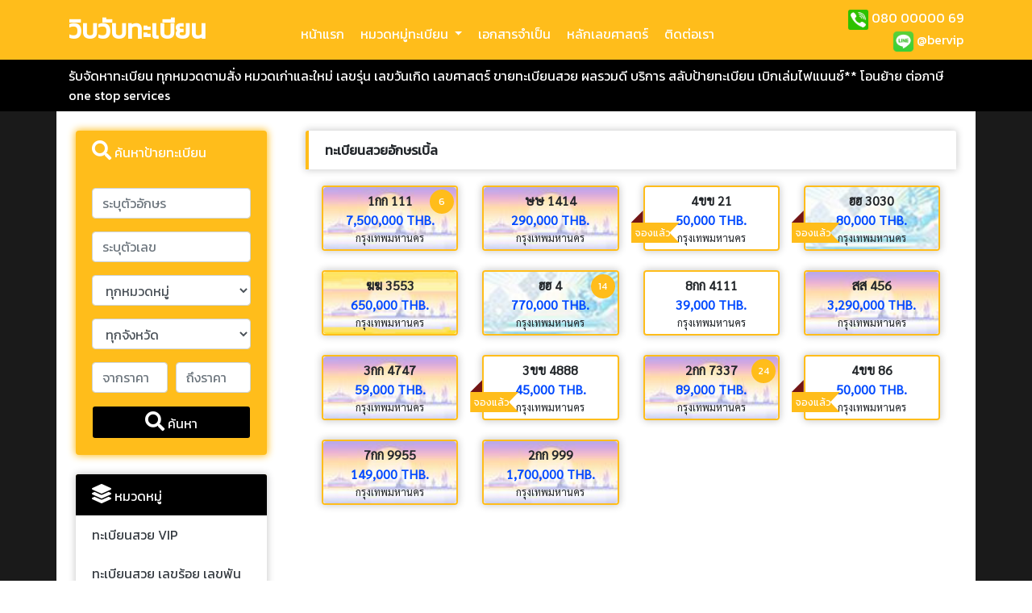

--- FILE ---
content_type: text/html; charset=UTF-8
request_url: https://xn--o3cebab2c4ab7fh4at5l.com/category/291
body_size: 7608
content:
<html>

<head>
    <base href="/">
    <title>รับจัดหาทะเบียน ทุกหมวดตามสั่ง หมวดเก่าและใหม่ เลขรุ่น เลขวันเกิด เลขศาสตร์</title>
    <meta name="viewport" content="width=device-width, initial-scale=1.0">
    <meta charset="utf-8">
	<meta name="title" content="รับจัดหาทะเบียน ทุกหมวดตามสั่ง หมวดเก่าและใหม่ เลขรุ่น เลขวันเกิด เลขศาสตร์">
    <meta name="keywords" content="ทะเบียนสวย, ทะเบียนประมูล, ทะเบียนมงคล, ทะเบียนประมูล ภูเก็ต สงขลา นราธิวาส ระยอง,ล็อคเลขทะเบียนรถ, ทะเบียนรถ, เลขทะเบียนรถมงคล, ทะเบียนรถมงคล, ป้ายทะเบียนรถ, ทะเบียนรถสวย,เลขทะเบียนสวย, ทะเบียนรถถูกโฉลก, ขายทะเบียนสวย, เลขทะเบียนมงคล, ดวงทะเบียนรถ, ป้ายทะเบียน, เลขทะเบียนรถสวย, เลขทะเบียน, ขายทะเบียนรถ, ป้ายทะเบียนสวย, ทะเบียนรถยนต์, ค้นหาทะเบียนรถ, เลขทะเบียนรถตามวันเกิด, ขายทะเบียน, ทะเบียนดี, ทะเบียนรถสวยราคาถูก, ป้ายทะเบียนรถมงคล, ทะเบียนรถเลขมงคล, เลือกทะเบียนรถ, เลือกเลขทะเบียนรถ, ขายทะเบียนรถสวย, ซื้อทะเบียนรถ, ทะเบียนเลขสวย, ทะเบียนรถราคาถูก">
    <meta name="description" content="รับจัดหาทะเบียน ทุกหมวดตามสั่ง หมวดเก่าและใหม่ เลขรุ่น เลขวันเกิด เลขศาสตร์ ขายทะเบียนสวย ผลรวมดี บริการ สลับป้ายทะเบียน เบิกเล่มไฟแนนซ์** โอนย้าย ต่อภาษี one stop services">
	<meta name="robots" content="index,follow">
    <!-- fonts -->
    <link href="https://fonts.googleapis.com/css?family=Kanit|Sarabun&display=swap" rel="stylesheet">
    <script src="https://kit.fontawesome.com/7055f22e8f.js"></script>

    <!-- bootstrap -->
    <link rel="stylesheet" href="asset/css/bootstrap.min.css">
    <script src="asset/js/jquery-3.3.1.min.js"></script>
    <script src="asset/js/bootstrap.min.js"></script>

    <!-- custom -->
    <link rel="stylesheet" href="asset/css/style.css">
    <link rel="stylesheet" href="asset/css/fonts.css">
	
		<!-- Facebook SDK -->
	<div id="fb-root"></div>
	<script async defer crossorigin="anonymous" src="https://connect.facebook.net/en_US/sdk.js#xfbml=1&version=v3.3&appId=665034810371587&autoLogAppEvents=1"></script>

</head>

<body>
    <!-- menu bar -->
    <nav class="navbar navbar-expand-lg navbar-dark bg-main ">
        <div class="d-flex w-100 flex-wrap container">
            <div class="order-1 order-lg-1 align-items-center img-logo" >
                <a class="navbar-brand font-600" href="https://xn--o3cebab2c4ab7fh4at5l.com">
					วิบวับทะเบียน
                </a>
            </div>
            <div class="order-2 order-lg-3">
                <button class="navbar-toggler border-0" type="button" data-toggle="collapse" data-target="#nav-menu"
                    aria-controls="nav-menu" aria-expanded="false" aria-label="Toggle navigation">
                    <span class="navbar-toggler-icon"></span>
                </button>
            </div>
            <div class="order-4 order-lg-2 w-100 w-md-auto">
                <div class="collapse navbar-collapse" id="nav-menu">
                    <ul class="navbar-nav ml-auto pt-4 pb-4 pt-lg-0 pb-lg-0 d-flex align-items-center">
                        <li class="nav-item ">
                            <a class="nav-link" href="https://xn--o3cebab2c4ab7fh4at5l.com">หน้าแรก</a>
                        </li>
						<li class="dropdown nav-item">
							<a href="#" class="nav-link dropdown-toggle" data-toggle="dropdown" role="button" aria-haspopup="true" aria-expanded="false"> 
							<span class="nav-label">หมวดหมู่ทะเบียน</span> <span class="caret"></span></a>
							<ul class="dropdown-menu" id="tabien-nav">
																<a href="https://xn--o3cebab2c4ab7fh4at5l.com/category/6" class="text-dark">
									<li class="sub-nav-item" >ทะเบียนสวย VIP</li>
								</a>
																<a href="https://xn--o3cebab2c4ab7fh4at5l.com/category/7" class="text-dark">
									<li class="sub-nav-item" >ทะเบียนสวย เลขร้อย เลขพัน</li>
								</a>
																<a href="https://xn--o3cebab2c4ab7fh4at5l.com/category/8" class="text-dark">
									<li class="sub-nav-item" >ทะเบียนรถสวย เลขเรียง</li>
								</a>
																<a href="https://xn--o3cebab2c4ab7fh4at5l.com/category/9" class="text-dark">
									<li class="sub-nav-item" >ทะเบียนรถสวย เลขคู่ (xxyy)</li>
								</a>
																<a href="https://xn--o3cebab2c4ab7fh4at5l.com/category/10" class="text-dark">
									<li class="sub-nav-item" >ทะเบียนรถสวย เลขสลับ (xyxy)</li>
								</a>
																<a href="https://xn--o3cebab2c4ab7fh4at5l.com/category/11" class="text-dark">
									<li class="sub-nav-item" >ทะเบียนรถสวย เลขหาบ (xyyx)</li>
								</a>
																<a href="https://xn--o3cebab2c4ab7fh4at5l.com/category/292" class="text-dark">
									<li class="sub-nav-item" >ทะเบียนรถ ราคา 10,000</li>
								</a>
																<a href="https://xn--o3cebab2c4ab7fh4at5l.com/category/1" class="text-dark">
									<li class="sub-nav-item" >ทะเบียนรถ  ราคา 15,000</li>
								</a>
																<a href="https://xn--o3cebab2c4ab7fh4at5l.com/category/2" class="text-dark">
									<li class="sub-nav-item" >ทะเบียนรถ  ราคา 20,000</li>
								</a>
																<a href="https://xn--o3cebab2c4ab7fh4at5l.com/category/3" class="text-dark">
									<li class="sub-nav-item" >ทะเบียนรถเลข 2 หลัก</li>
								</a>
																<a href="https://xn--o3cebab2c4ab7fh4at5l.com/category/4" class="text-dark">
									<li class="sub-nav-item" >ทะเบียนรถเลข 3 หลัก</li>
								</a>
																<a href="https://xn--o3cebab2c4ab7fh4at5l.com/category/5" class="text-dark">
									<li class="sub-nav-item" >ทะเบียนรถเลข 4 หลัก</li>
								</a>
																<a href="https://xn--o3cebab2c4ab7fh4at5l.com/category/295" class="text-dark">
									<li class="sub-nav-item" >ทะเบียนหมวดเก่าไม่มีเลขหน้า</li>
								</a>
																<a href="https://xn--o3cebab2c4ab7fh4at5l.com/category/291" class="text-dark">
									<li class="sub-nav-item" >ทะเบียนสวยอักษรเบิ้ล</li>
								</a>
																<a href="https://xn--o3cebab2c4ab7fh4at5l.com/category/12" class="text-dark">
									<li class="sub-nav-item" >ทะเบียนสวย รถกระบะ</li>
								</a>
																<a href="https://xn--o3cebab2c4ab7fh4at5l.com/category/13" class="text-dark">
									<li class="sub-nav-item" >ทะเบียนสวย รถตู้ 11 ที่นั่ง</li>
								</a>
																<a href="https://xn--o3cebab2c4ab7fh4at5l.com/category/296" class="text-dark">
									<li class="sub-nav-item" >ทะเบียนสวย ชลบุรี</li>
								</a>
																<a href="https://xn--o3cebab2c4ab7fh4at5l.com/category/15" class="text-dark">
									<li class="sub-nav-item" >ทะเบียนสวย ภูเก็ต</li>
								</a>
																<a href="https://xn--o3cebab2c4ab7fh4at5l.com/category/14" class="text-dark">
									<li class="sub-nav-item" >ทะเบียนสวย สงขลา</li>
								</a>
																<a href="https://xn--o3cebab2c4ab7fh4at5l.com/category/17" class="text-dark">
									<li class="sub-nav-item" >ทะเบียนสวย นราธิวาส</li>
								</a>
																<a href="https://xn--o3cebab2c4ab7fh4at5l.com/category/18" class="text-dark">
									<li class="sub-nav-item" >ทะเบียนสวย เชียงใหม่</li>
								</a>
																<a href="https://xn--o3cebab2c4ab7fh4at5l.com/category/293" class="text-dark">
									<li class="sub-nav-item" >ทะเบียนสวย ระยอง</li>
								</a>
																<a href="https://xn--o3cebab2c4ab7fh4at5l.com/category/16" class="text-dark">
									<li class="sub-nav-item" >ทะเบียนสวย เลขมงคล</li>
								</a>
															</ul>
						</li>
                        <li class="nav-item ">
                            <a class="nav-link" href="https://xn--o3cebab2c4ab7fh4at5l.com/page/%E0%B9%80%E0%B8%AD%E0%B8%81%E0%B8%AA%E0%B8%B2%E0%B8%A3%E0%B8%88%E0%B8%B3%E0%B9%80%E0%B8%9B%E0%B9%87%E0%B8%99">เอกสารจำเป็น</a>
                        </li>
                        <li class="nav-item ">
                            <a class="nav-link" href="https://xn--o3cebab2c4ab7fh4at5l.com/page/%E0%B8%AB%E0%B8%A5%E0%B8%B1%E0%B8%81%E0%B9%80%E0%B8%A5%E0%B8%82%E0%B8%A8%E0%B8%B2%E0%B8%AA%E0%B8%95%E0%B8%A3%E0%B9%8C">หลักเลขศาสตร์</a>
                        </li>
                        <!--li class="nav-item ">
                            <a class="nav-link" href="https://xn--o3cebab2c4ab7fh4at5l.com/posts">บทความ</a>
                        </li>
						<li class="nav-item ">
                            <a class="nav-link" href="https://xn--o3cebab2c4ab7fh4at5l.com/galleries">Gallery</a>
                        </li-->
                        <li class="nav-item ">
                            <a class="nav-link" href="https://xn--o3cebab2c4ab7fh4at5l.com/page/%E0%B8%95%E0%B8%B4%E0%B8%94%E0%B8%95%E0%B9%88%E0%B8%AD%E0%B9%80%E0%B8%A3%E0%B8%B2">ติดต่อเรา</a>
                        </li>
                    </ul>
                </div>
            </div>
            <div class="order-3 order-lg-4 text-right text-white d-flex flex-column m-d-none">
                <span><img src="asset/images/phone.png" class="icon-sm"> 080 00000 69</span>
                <span class="m-0"><img src="asset/images/line.png" class="icon-sm"> @bervip</span>
            </div>
			<div class="order-3 order-lg-4 text-right text-white d-flex flex-column d-lg-none d-md-none" style="    margin: auto;">
                <span><img src="asset/images/phone.png" class="icon-sm"> 080 00000 69 <img src="asset/images/line.png" class="icon-sm"> @bervip</span>
            </div>
        </div>
    </nav>

    <!-- title -->
    <div class="bg-black text-white pt-2 pb-2 m-d-none">
        <div class="container">
            <div class="row">
                <div class="col">
                    <p class="m-0">รับจัดหาทะเบียน ทุกหมวดตามสั่ง หมวดเก่าและใหม่ เลขรุ่น เลขวันเกิด เลขศาสตร์ ขายทะเบียนสวย ผลรวมดี บริการ สลับป้ายทะเบียน เบิกเล่มไฟแนนซ์** โอนย้าย ต่อภาษี one stop services</p>
                </div>
            </div>
        </div>
    </div>
	
	<div class="bg-black text-white pt-2 pb-2 nav-sticky d-lg-none">
        <div class="container">
            <div class="row">
                <div class="col nav-responsive"> 
					<a href="/"><i class="fa fa-home"></i> 
						<h6 class="mb-0">หน้าแรก</h6> 
					</a> 
				</div>
				<div class="col nav-responsive"> 
					<a href="https://xn--o3cebab2c4ab7fh4at5l.com/page/%E0%B9%80%E0%B8%AD%E0%B8%81%E0%B8%AA%E0%B8%B2%E0%B8%A3%E0%B8%88%E0%B8%B3%E0%B9%80%E0%B8%9B%E0%B9%87%E0%B8%99"> <i class="far fa-file-pdf"></i>
						<h6 class="mb-0">เอกสาร</h6> 
					</a>
				</div>
				<div class="col nav-responsive"> 
					<a href="https://xn--o3cebab2c4ab7fh4at5l.com/page/%E0%B8%AB%E0%B8%A5%E0%B8%B1%E0%B8%81%E0%B9%80%E0%B8%A5%E0%B8%82%E0%B8%A8%E0%B8%B2%E0%B8%AA%E0%B8%95%E0%B8%A3%E0%B9%8C"> <i class="fab fa-superpowers"></i>
						<h6 class="mb-0">เลขศาสตร์</h6> 
					</a>
				</div>
				<div class="col nav-responsive"> 
					<a href="https://xn--o3cebab2c4ab7fh4at5l.com/page/%E0%B8%95%E0%B8%B4%E0%B8%94%E0%B8%95%E0%B9%88%E0%B8%AD%E0%B9%80%E0%B8%A3%E0%B8%B2"> <i class="fa fa-id-card"></i> 
						<h6 class="mb-0">ติดต่อเรา</h6> 
					</a> 
				</div>
				<div class="col nav-responsive"> 
					<a href="tel:0805999999"> <i class="fa fa-phone"></i> 
						<h6 class="mb-0">โทร</h6> 
					</a> 
				</div>
            </div>
       </div>
    </div>

    <!--div class="bg-header overlay-black">
                <h4 class="font-600">หน้าแรก วิบวับทะเบียน</h4>
            </div-->
    <div class="content">
        <div class="container bg-white">
            <div class="row">
                <div class="col-12 col-md-5 col-lg-3 p-4 no-p">
                    <form action="https://xn--o3cebab2c4ab7fh4at5l.com" method="GET">
                    <!-- search -->
                    <div class="card bg-main mb-4 border-0 shadow-main">
                        <div class="card-header bg-transparent text-white border-0">
                            <i class="fas fa-search"></i> ค้นหาป้ายทะเบียน
                        </div>
                        <div class="card-body">
                            <div class="form-group">
                                <input type="text" name="initial" class="form-control" placeholder="ระบุตัวอักษร" value="">
                            </div>
                            <div class="form-group">
                                <input type="text" name="number" class="form-control" placeholder="ระบุตัวเลข" value="">
                            </div>
                            <div class="form-group">
                                <select name="category_id" class="form-control">
                                    <option value="" selected>ทุกหมวดหมู่</option>
                                                                        <option value="6" >ทะเบียนสวย VIP</option>
                                                                        <option value="7" >ทะเบียนสวย เลขร้อย เลขพัน</option>
                                                                        <option value="8" >ทะเบียนรถสวย เลขเรียง</option>
                                                                        <option value="9" >ทะเบียนรถสวย เลขคู่ (xxyy)</option>
                                                                        <option value="10" >ทะเบียนรถสวย เลขสลับ (xyxy)</option>
                                                                        <option value="11" >ทะเบียนรถสวย เลขหาบ (xyyx)</option>
                                                                        <option value="292" >ทะเบียนรถ ราคา 10,000</option>
                                                                        <option value="1" >ทะเบียนรถ  ราคา 15,000</option>
                                                                        <option value="2" >ทะเบียนรถ  ราคา 20,000</option>
                                                                        <option value="3" >ทะเบียนรถเลข 2 หลัก</option>
                                                                        <option value="4" >ทะเบียนรถเลข 3 หลัก</option>
                                                                        <option value="5" >ทะเบียนรถเลข 4 หลัก</option>
                                                                        <option value="295" >ทะเบียนหมวดเก่าไม่มีเลขหน้า</option>
                                                                        <option value="291" >ทะเบียนสวยอักษรเบิ้ล</option>
                                                                        <option value="12" >ทะเบียนสวย รถกระบะ</option>
                                                                        <option value="13" >ทะเบียนสวย รถตู้ 11 ที่นั่ง</option>
                                                                        <option value="296" >ทะเบียนสวย ชลบุรี</option>
                                                                        <option value="15" >ทะเบียนสวย ภูเก็ต</option>
                                                                        <option value="14" >ทะเบียนสวย สงขลา</option>
                                                                        <option value="17" >ทะเบียนสวย นราธิวาส</option>
                                                                        <option value="18" >ทะเบียนสวย เชียงใหม่</option>
                                                                        <option value="293" >ทะเบียนสวย ระยอง</option>
                                                                        <option value="16" >ทะเบียนสวย เลขมงคล</option>
                                                                    </select>
                            </div>
                            <div class="form-group">
                                <select name="province_id" class="form-control">
                                    <option value="" selected>ทุกจังหวัด</option>
                                                                        <option value="1" >กรุงเทพมหานคร</option>
                                                                        <option value="6" >อ่างทอง</option>
                                                                        <option value="11" >ชลบุรี</option>
                                                                        <option value="12" >ระยอง</option>
                                                                        <option value="44" >พะเยา</option>
                                                                        <option value="66" >ภูเก็ต</option>
                                                                        <option value="70" >สงขลา</option>
                                                                        <option value="75" >ยะลา</option>
                                                                        <option value="76" >นราธิวาส</option>
                                                                    </select>
                            </div>
                            <div class="form-group row">
                                <div class="col-md-6 search-l"><input type="text" name="price_min" class="form-control" placeholder="จากราคา" value=""></div>
                                <div class="col-md-6 search-r"><input type="text" name="price_max" class="form-control" placeholder="ถึงราคา" value=""></div>
                            </div>
                            <button class="form-control btn bg-black text-white" href="search.html"><i
                                    class="fas fa-search"></i> ค้นหา</button>
                        </div>
                    </div>
                    </form>
                    <!-- group -->
                    <div class="card bg-main mb-4 border-0 d-none d-md-flex shadow">
                        <div class="card-header bg-black text-white border-0">
                            <i class="fas fa-layer-group"></i> หมวดหมู่
                        </div>
                        <div class="card-body p-0">
                            <ul class="list-group list-group-flush" id="tabien-group">
                                                                <a href="https://xn--o3cebab2c4ab7fh4at5l.com/category/6" class="text-dark">
                                    <li class="list-group-item">ทะเบียนสวย VIP</li>
                                </a>
                                                                <a href="https://xn--o3cebab2c4ab7fh4at5l.com/category/7" class="text-dark">
                                    <li class="list-group-item">ทะเบียนสวย เลขร้อย เลขพัน</li>
                                </a>
                                                                <a href="https://xn--o3cebab2c4ab7fh4at5l.com/category/8" class="text-dark">
                                    <li class="list-group-item">ทะเบียนรถสวย เลขเรียง</li>
                                </a>
                                                                <a href="https://xn--o3cebab2c4ab7fh4at5l.com/category/9" class="text-dark">
                                    <li class="list-group-item">ทะเบียนรถสวย เลขคู่ (xxyy)</li>
                                </a>
                                                                <a href="https://xn--o3cebab2c4ab7fh4at5l.com/category/10" class="text-dark">
                                    <li class="list-group-item">ทะเบียนรถสวย เลขสลับ (xyxy)</li>
                                </a>
                                                                <a href="https://xn--o3cebab2c4ab7fh4at5l.com/category/11" class="text-dark">
                                    <li class="list-group-item">ทะเบียนรถสวย เลขหาบ (xyyx)</li>
                                </a>
                                                                <a href="https://xn--o3cebab2c4ab7fh4at5l.com/category/292" class="text-dark">
                                    <li class="list-group-item">ทะเบียนรถ ราคา 10,000</li>
                                </a>
                                                                <a href="https://xn--o3cebab2c4ab7fh4at5l.com/category/1" class="text-dark">
                                    <li class="list-group-item">ทะเบียนรถ  ราคา 15,000</li>
                                </a>
                                                                <a href="https://xn--o3cebab2c4ab7fh4at5l.com/category/2" class="text-dark">
                                    <li class="list-group-item">ทะเบียนรถ  ราคา 20,000</li>
                                </a>
                                                                <a href="https://xn--o3cebab2c4ab7fh4at5l.com/category/3" class="text-dark">
                                    <li class="list-group-item">ทะเบียนรถเลข 2 หลัก</li>
                                </a>
                                                                <a href="https://xn--o3cebab2c4ab7fh4at5l.com/category/4" class="text-dark">
                                    <li class="list-group-item">ทะเบียนรถเลข 3 หลัก</li>
                                </a>
                                                                <a href="https://xn--o3cebab2c4ab7fh4at5l.com/category/5" class="text-dark">
                                    <li class="list-group-item">ทะเบียนรถเลข 4 หลัก</li>
                                </a>
                                                                <a href="https://xn--o3cebab2c4ab7fh4at5l.com/category/295" class="text-dark">
                                    <li class="list-group-item">ทะเบียนหมวดเก่าไม่มีเลขหน้า</li>
                                </a>
                                                                <a href="https://xn--o3cebab2c4ab7fh4at5l.com/category/291" class="text-dark">
                                    <li class="list-group-item">ทะเบียนสวยอักษรเบิ้ล</li>
                                </a>
                                                                <a href="https://xn--o3cebab2c4ab7fh4at5l.com/category/12" class="text-dark">
                                    <li class="list-group-item">ทะเบียนสวย รถกระบะ</li>
                                </a>
                                                                <a href="https://xn--o3cebab2c4ab7fh4at5l.com/category/13" class="text-dark">
                                    <li class="list-group-item">ทะเบียนสวย รถตู้ 11 ที่นั่ง</li>
                                </a>
                                                                <a href="https://xn--o3cebab2c4ab7fh4at5l.com/category/296" class="text-dark">
                                    <li class="list-group-item">ทะเบียนสวย ชลบุรี</li>
                                </a>
                                                                <a href="https://xn--o3cebab2c4ab7fh4at5l.com/category/15" class="text-dark">
                                    <li class="list-group-item">ทะเบียนสวย ภูเก็ต</li>
                                </a>
                                                                <a href="https://xn--o3cebab2c4ab7fh4at5l.com/category/14" class="text-dark">
                                    <li class="list-group-item">ทะเบียนสวย สงขลา</li>
                                </a>
                                                                <a href="https://xn--o3cebab2c4ab7fh4at5l.com/category/17" class="text-dark">
                                    <li class="list-group-item">ทะเบียนสวย นราธิวาส</li>
                                </a>
                                                                <a href="https://xn--o3cebab2c4ab7fh4at5l.com/category/18" class="text-dark">
                                    <li class="list-group-item">ทะเบียนสวย เชียงใหม่</li>
                                </a>
                                                                <a href="https://xn--o3cebab2c4ab7fh4at5l.com/category/293" class="text-dark">
                                    <li class="list-group-item">ทะเบียนสวย ระยอง</li>
                                </a>
                                                                <a href="https://xn--o3cebab2c4ab7fh4at5l.com/category/16" class="text-dark">
                                    <li class="list-group-item">ทะเบียนสวย เลขมงคล</li>
                                </a>
                                                            </ul>
                        </div>
                    </div>

                    <!-- logo register -->
                    <div class="mb-4  d-md-block">
                        <img src="asset/images/DBD-L-LOGO-register.jpg" class="img-fluid">
                    </div>

                    <!-- download file -->
                    <div class="bg-main p-4 rounded mb-4 d-none d-md-flex shadow-main">
                        <a href="https://xn--o3cebab2c4ab7fh4at5l.com/page/%E0%B9%80%E0%B8%AD%E0%B8%81%E0%B8%AA%E0%B8%B2%E0%B8%A3%E0%B8%88%E0%B8%B3%E0%B9%80%E0%B8%9B%E0%B9%87%E0%B8%99" class="text-white"><i class="fas fa-file-download"></i> ดาวน์โหลดเอกสารต่างๆ</a>
                    </div>
					
					<!-- Facebook -->
                    <div class="rounded mb-4 d-none d-md-flex shadow-main">
					
                    </div>
					
                    <!-- group -->
                    <div class="card mb-4 border-0 d-none d-md-flex shadow">
                        <div class="card-header border-0 d-flex bg-white align-items-center">
                            <h2 class="m-0"><i class="far fa-question-circle"></i></h2>
                            <div class="ml-2">
                                <span>ทำไมต้อง</span>
                                <h4 class="m-0 text-main">วิบวับทะเบียน</h4>
                            </div>
                        </div>
                        <div class="card-body p-0">
                            <ul class="list-group list-group-flush">
                                <li class="list-group-item d-flex">
                                    <i class="fas fa-check-circle text-main"></i>
                                    <p class="mb-0 ml-2">
                                        มีที่ตั้งสถานประกอบการที่ชัดเจน เป็นหลักแหล่ง และน่าเชื่อถือ
                                    </p>
                                </li>
                                <li class="list-group-item d-flex">
                                    <i class="fas fa-check-circle text-main"></i>
                                    <p class="mb-0 ml-2">
                                        เป็นผู้นำด้านราคาของทะเบียนรถที่มีมาตราฐาน และ เป็นธรรม
                                    </p>
                                </li>
                                <li class="list-group-item d-flex">
                                    <i class="fas fa-check-circle text-main"></i>
                                    <p class="mb-0 ml-2">
                                        เป็นเลิศด้านการบริการที่รวดเร็ว ฉับไวได้มาตราฐานและ ใส่ใจลูกค้า อย่างที่สุด
                                    </p>
                                </li>
                                <li class="list-group-item d-flex">
                                    <i class="fas fa-check-circle text-main"></i>
                                    <p class="mb-0 ml-2">
                                        อัพเดทสถานะเลขทะเบียนรถสวย หรือทะเบียนประมูล บนหน้าเว็บไซด์ แบบนาทีต่อนาที ตลอด
                                        24 ชม. จึงมั่นใจได้ว่าทะเบียนรถสวยทุก ป้ายนั้นอยู่ในสถานะพร้อมขาย
                                    </p>
                                </li>
                                <li class="list-group-item d-flex">
                                    <i class="fas fa-check-circle text-main"></i>
                                    <p class="mb-0 ml-2">
                                        มีบริการจัดส่งฟรีทั่ว กทม. และ จัดส่งฟรีทั่วประเทศทางไปรษณีย์( EMS )
                                    </p>
                                </li>
                            </ul>
                        </div>
                    </div>
                </div>

                <div class="col-12 col-md-7 col-lg-9 p-4 content-panel">
    <div class="row">

                        <div class="col-12 mb-4">
            <div class="card border-0">
                <div class="card-header bg-white shadow border-0 d-flex align-items-center">
                    <p class="m-0">ทะเบียนสวยอักษรเบิ้ล</p>
                    
                </div><!-- card-header -->
                
                <div class="card-body pb-0">
                    <div class="row">

                                                <div class="col-6 col-md-6 col-lg-3 mb-4">
                            <div class="text-center license-plate rounded shadow click-to-modal" data-toggle="modal"
                                data-target="#model-license-plate" item-data="{&quot;id&quot;:1646,&quot;categories&quot;:[&quot;6&quot;,&quot;16&quot;,&quot;291&quot;],&quot;province_id&quot;:1,&quot;title&quot;:null,&quot;vehicle&quot;:null,&quot;style_id&quot;:2,&quot;initial&quot;:&quot;1\u0e01\u0e01&quot;,&quot;number&quot;:&quot;111&quot;,&quot;price&quot;:7500000,&quot;special&quot;:&quot;6&quot;,&quot;dealer&quot;:&quot;FA&quot;,&quot;bidder_id&quot;:1,&quot;status&quot;:&quot;new&quot;,&quot;confirm_status&quot;:&quot;unconfirm&quot;,&quot;type&quot;:&quot;new&quot;,&quot;description&quot;:null,&quot;note&quot;:null,&quot;cover&quot;:&quot;&quot;,&quot;is_available&quot;:1,&quot;created_at&quot;:&quot;2019-08-10 00:58:45&quot;,&quot;updated_at&quot;:&quot;2020-10-09 11:03:38&quot;,&quot;province&quot;:{&quot;id&quot;:1,&quot;code&quot;:&quot;10&quot;,&quot;name_th&quot;:&quot;\u0e01\u0e23\u0e38\u0e07\u0e40\u0e17\u0e1e\u0e21\u0e2b\u0e32\u0e19\u0e04\u0e23&quot;,&quot;name_en&quot;:&quot;Bangkok&quot;,&quot;geography_id&quot;:2,&quot;created_at&quot;:null,&quot;updated_at&quot;:null},&quot;style&quot;:{&quot;id&quot;:2,&quot;title&quot;:&quot;\u0e21\u0e48\u0e27\u0e07&quot;,&quot;image1&quot;:&quot;purple.png&quot;,&quot;image2&quot;:&quot;purple_m.png&quot;,&quot;created_at&quot;:&quot;2019-06-25 10:30:15&quot;,&quot;updated_at&quot;:&quot;2019-06-25 10:30:15&quot;}}">
                                                                                                <div class="rounded license-plate-box" style="background-image: url('https://xn--o3cebab2c4ab7fh4at5l.com/img/purple.png')">
                                    <p class="m-0"><strong>1กก 111</strong></p>
                                    <p class="m-0 text-blue"><strong>7,500,000 THB.</strong>
                                    </p>
                                    <p class="m-0"><small>กรุงเทพมหานคร</small></p>
                                </div>
                                                                <div class="license-plate-number">6</div>
                                                            </div><!-- license-plate -->
                        </div><!-- end license-plate col-6 col-md-3  -->
                        
                                                <div class="col-6 col-md-6 col-lg-3 mb-4">
                            <div class="text-center license-plate rounded shadow click-to-modal" data-toggle="modal"
                                data-target="#model-license-plate" item-data="{&quot;id&quot;:7006,&quot;categories&quot;:[&quot;10&quot;,&quot;291&quot;,&quot;295&quot;],&quot;province_id&quot;:1,&quot;title&quot;:null,&quot;vehicle&quot;:null,&quot;style_id&quot;:2,&quot;initial&quot;:&quot;\u0e29\u0e29&quot;,&quot;number&quot;:&quot;1414&quot;,&quot;price&quot;:290000,&quot;special&quot;:&quot;0&quot;,&quot;dealer&quot;:&quot;NT&quot;,&quot;bidder_id&quot;:13,&quot;status&quot;:&quot;new&quot;,&quot;confirm_status&quot;:&quot;confirmed&quot;,&quot;type&quot;:&quot;new&quot;,&quot;description&quot;:null,&quot;note&quot;:null,&quot;cover&quot;:&quot;&quot;,&quot;is_available&quot;:1,&quot;created_at&quot;:&quot;2022-04-01 06:37:58&quot;,&quot;updated_at&quot;:&quot;2025-10-27 02:15:33&quot;,&quot;province&quot;:{&quot;id&quot;:1,&quot;code&quot;:&quot;10&quot;,&quot;name_th&quot;:&quot;\u0e01\u0e23\u0e38\u0e07\u0e40\u0e17\u0e1e\u0e21\u0e2b\u0e32\u0e19\u0e04\u0e23&quot;,&quot;name_en&quot;:&quot;Bangkok&quot;,&quot;geography_id&quot;:2,&quot;created_at&quot;:null,&quot;updated_at&quot;:null},&quot;style&quot;:{&quot;id&quot;:2,&quot;title&quot;:&quot;\u0e21\u0e48\u0e27\u0e07&quot;,&quot;image1&quot;:&quot;purple.png&quot;,&quot;image2&quot;:&quot;purple_m.png&quot;,&quot;created_at&quot;:&quot;2019-06-25 10:30:15&quot;,&quot;updated_at&quot;:&quot;2019-06-25 10:30:15&quot;}}">
                                                                                                <div class="rounded license-plate-box" style="background-image: url('https://xn--o3cebab2c4ab7fh4at5l.com/img/purple.png')">
                                    <p class="m-0"><strong>ษษ 1414</strong></p>
                                    <p class="m-0 text-blue"><strong>290,000 THB.</strong>
                                    </p>
                                    <p class="m-0"><small>กรุงเทพมหานคร</small></p>
                                </div>
                                                            </div><!-- license-plate -->
                        </div><!-- end license-plate col-6 col-md-3  -->
                        
                                                <div class="col-6 col-md-6 col-lg-3 mb-4">
                            <div class="text-center license-plate rounded shadow click-to-modal" data-toggle="modal"
                                data-target="#model-license-plate" item-data="{&quot;id&quot;:8239,&quot;categories&quot;:[&quot;3&quot;,&quot;291&quot;],&quot;province_id&quot;:1,&quot;title&quot;:null,&quot;vehicle&quot;:null,&quot;style_id&quot;:1,&quot;initial&quot;:&quot;4\u0e02\u0e02&quot;,&quot;number&quot;:&quot;21&quot;,&quot;price&quot;:50000,&quot;special&quot;:&quot;0&quot;,&quot;dealer&quot;:&quot;FA&quot;,&quot;bidder_id&quot;:1,&quot;status&quot;:&quot;reserve&quot;,&quot;confirm_status&quot;:&quot;unconfirm&quot;,&quot;type&quot;:&quot;new&quot;,&quot;description&quot;:null,&quot;note&quot;:null,&quot;cover&quot;:&quot;&quot;,&quot;is_available&quot;:1,&quot;created_at&quot;:&quot;2023-03-29 21:50:17&quot;,&quot;updated_at&quot;:&quot;2023-09-09 02:08:39&quot;,&quot;province&quot;:{&quot;id&quot;:1,&quot;code&quot;:&quot;10&quot;,&quot;name_th&quot;:&quot;\u0e01\u0e23\u0e38\u0e07\u0e40\u0e17\u0e1e\u0e21\u0e2b\u0e32\u0e19\u0e04\u0e23&quot;,&quot;name_en&quot;:&quot;Bangkok&quot;,&quot;geography_id&quot;:2,&quot;created_at&quot;:null,&quot;updated_at&quot;:null},&quot;style&quot;:{&quot;id&quot;:1,&quot;title&quot;:&quot;\u0e02\u0e32\u0e27\u0e14\u0e33&quot;,&quot;image1&quot;:&quot;white.png&quot;,&quot;image2&quot;:&quot;white_m.png&quot;,&quot;created_at&quot;:&quot;2019-06-25 10:30:15&quot;,&quot;updated_at&quot;:&quot;2019-06-25 10:30:15&quot;}}">
                                                                <div class="license-plate-booked">จองแล้ว</div>
                                                                                                <div class="rounded license-plate-box" style="background-image: url('https://xn--o3cebab2c4ab7fh4at5l.com/img/white.png')">
                                    <p class="m-0"><strong>4ขข 21</strong></p>
                                    <p class="m-0 text-blue"><strong>50,000 THB.</strong>
                                    </p>
                                    <p class="m-0"><small>กรุงเทพมหานคร</small></p>
                                </div>
                                                            </div><!-- license-plate -->
                        </div><!-- end license-plate col-6 col-md-3  -->
                        
                                                <div class="col-6 col-md-6 col-lg-3 mb-4">
                            <div class="text-center license-plate rounded shadow click-to-modal" data-toggle="modal"
                                data-target="#model-license-plate" item-data="{&quot;id&quot;:7660,&quot;categories&quot;:[&quot;13&quot;,&quot;291&quot;],&quot;province_id&quot;:1,&quot;title&quot;:null,&quot;vehicle&quot;:null,&quot;style_id&quot;:9,&quot;initial&quot;:&quot;\u0e2e\u0e2e&quot;,&quot;number&quot;:&quot;3030&quot;,&quot;price&quot;:80000,&quot;special&quot;:&quot;0&quot;,&quot;dealer&quot;:&quot;FA&quot;,&quot;bidder_id&quot;:1,&quot;status&quot;:&quot;reserve&quot;,&quot;confirm_status&quot;:&quot;unconfirm&quot;,&quot;type&quot;:&quot;new&quot;,&quot;description&quot;:null,&quot;note&quot;:null,&quot;cover&quot;:&quot;&quot;,&quot;is_available&quot;:1,&quot;created_at&quot;:&quot;2022-09-22 07:26:04&quot;,&quot;updated_at&quot;:&quot;2025-10-27 02:16:07&quot;,&quot;province&quot;:{&quot;id&quot;:1,&quot;code&quot;:&quot;10&quot;,&quot;name_th&quot;:&quot;\u0e01\u0e23\u0e38\u0e07\u0e40\u0e17\u0e1e\u0e21\u0e2b\u0e32\u0e19\u0e04\u0e23&quot;,&quot;name_en&quot;:&quot;Bangkok&quot;,&quot;geography_id&quot;:2,&quot;created_at&quot;:null,&quot;updated_at&quot;:null},&quot;style&quot;:{&quot;id&quot;:9,&quot;title&quot;:&quot;\u0e1f\u0e49\u0e32\u0e01\u0e23\u0e32\u0e1f\u0e1f\u0e34\u0e04&quot;,&quot;image1&quot;:&quot;gblue.png&quot;,&quot;image2&quot;:&quot;gblue_m.png&quot;,&quot;created_at&quot;:&quot;2019-06-25 10:30:15&quot;,&quot;updated_at&quot;:&quot;2019-06-25 10:30:15&quot;}}">
                                                                <div class="license-plate-booked">จองแล้ว</div>
                                                                                                <div class="rounded license-plate-box" style="background-image: url('https://xn--o3cebab2c4ab7fh4at5l.com/img/gblue.png')">
                                    <p class="m-0"><strong>ฮฮ 3030</strong></p>
                                    <p class="m-0 text-blue"><strong>80,000 THB.</strong>
                                    </p>
                                    <p class="m-0"><small>กรุงเทพมหานคร</small></p>
                                </div>
                                                            </div><!-- license-plate -->
                        </div><!-- end license-plate col-6 col-md-3  -->
                        
                                                <div class="col-6 col-md-6 col-lg-3 mb-4">
                            <div class="text-center license-plate rounded shadow click-to-modal" data-toggle="modal"
                                data-target="#model-license-plate" item-data="{&quot;id&quot;:8830,&quot;categories&quot;:[&quot;11&quot;,&quot;291&quot;,&quot;295&quot;],&quot;province_id&quot;:1,&quot;title&quot;:null,&quot;vehicle&quot;:null,&quot;style_id&quot;:3,&quot;initial&quot;:&quot;\u0e06\u0e06&quot;,&quot;number&quot;:&quot;3553&quot;,&quot;price&quot;:650000,&quot;special&quot;:&quot;0&quot;,&quot;dealer&quot;:&quot;FA&quot;,&quot;bidder_id&quot;:1,&quot;status&quot;:&quot;new&quot;,&quot;confirm_status&quot;:&quot;unconfirm&quot;,&quot;type&quot;:&quot;used&quot;,&quot;description&quot;:null,&quot;note&quot;:null,&quot;cover&quot;:&quot;&quot;,&quot;is_available&quot;:1,&quot;created_at&quot;:&quot;2023-12-17 04:13:59&quot;,&quot;updated_at&quot;:&quot;2025-10-27 02:16:12&quot;,&quot;province&quot;:{&quot;id&quot;:1,&quot;code&quot;:&quot;10&quot;,&quot;name_th&quot;:&quot;\u0e01\u0e23\u0e38\u0e07\u0e40\u0e17\u0e1e\u0e21\u0e2b\u0e32\u0e19\u0e04\u0e23&quot;,&quot;name_en&quot;:&quot;Bangkok&quot;,&quot;geography_id&quot;:2,&quot;created_at&quot;:null,&quot;updated_at&quot;:null},&quot;style&quot;:{&quot;id&quot;:3,&quot;title&quot;:&quot;\u0e17\u0e2d\u0e07&quot;,&quot;image1&quot;:&quot;gold.png&quot;,&quot;image2&quot;:&quot;gold_m.png&quot;,&quot;created_at&quot;:&quot;2019-06-25 10:30:15&quot;,&quot;updated_at&quot;:&quot;2019-06-25 10:30:15&quot;}}">
                                                                                                <div class="rounded license-plate-box" style="background-image: url('https://xn--o3cebab2c4ab7fh4at5l.com/img/gold.png')">
                                    <p class="m-0"><strong>ฆฆ 3553</strong></p>
                                    <p class="m-0 text-blue"><strong>650,000 THB.</strong>
                                    </p>
                                    <p class="m-0"><small>กรุงเทพมหานคร</small></p>
                                </div>
                                                            </div><!-- license-plate -->
                        </div><!-- end license-plate col-6 col-md-3  -->
                        
                                                <div class="col-6 col-md-6 col-lg-3 mb-4">
                            <div class="text-center license-plate rounded shadow click-to-modal" data-toggle="modal"
                                data-target="#model-license-plate" item-data="{&quot;id&quot;:7661,&quot;categories&quot;:[&quot;13&quot;,&quot;16&quot;,&quot;291&quot;],&quot;province_id&quot;:1,&quot;title&quot;:null,&quot;vehicle&quot;:null,&quot;style_id&quot;:9,&quot;initial&quot;:&quot;\u0e2e\u0e2e&quot;,&quot;number&quot;:&quot;4&quot;,&quot;price&quot;:770000,&quot;special&quot;:&quot;14&quot;,&quot;dealer&quot;:&quot;FA&quot;,&quot;bidder_id&quot;:1,&quot;status&quot;:&quot;new&quot;,&quot;confirm_status&quot;:&quot;unconfirm&quot;,&quot;type&quot;:&quot;new&quot;,&quot;description&quot;:null,&quot;note&quot;:null,&quot;cover&quot;:&quot;&quot;,&quot;is_available&quot;:1,&quot;created_at&quot;:&quot;2022-09-22 07:28:58&quot;,&quot;updated_at&quot;:&quot;2022-10-26 22:29:00&quot;,&quot;province&quot;:{&quot;id&quot;:1,&quot;code&quot;:&quot;10&quot;,&quot;name_th&quot;:&quot;\u0e01\u0e23\u0e38\u0e07\u0e40\u0e17\u0e1e\u0e21\u0e2b\u0e32\u0e19\u0e04\u0e23&quot;,&quot;name_en&quot;:&quot;Bangkok&quot;,&quot;geography_id&quot;:2,&quot;created_at&quot;:null,&quot;updated_at&quot;:null},&quot;style&quot;:{&quot;id&quot;:9,&quot;title&quot;:&quot;\u0e1f\u0e49\u0e32\u0e01\u0e23\u0e32\u0e1f\u0e1f\u0e34\u0e04&quot;,&quot;image1&quot;:&quot;gblue.png&quot;,&quot;image2&quot;:&quot;gblue_m.png&quot;,&quot;created_at&quot;:&quot;2019-06-25 10:30:15&quot;,&quot;updated_at&quot;:&quot;2019-06-25 10:30:15&quot;}}">
                                                                                                <div class="rounded license-plate-box" style="background-image: url('https://xn--o3cebab2c4ab7fh4at5l.com/img/gblue.png')">
                                    <p class="m-0"><strong>ฮฮ 4</strong></p>
                                    <p class="m-0 text-blue"><strong>770,000 THB.</strong>
                                    </p>
                                    <p class="m-0"><small>กรุงเทพมหานคร</small></p>
                                </div>
                                                                <div class="license-plate-number">14</div>
                                                            </div><!-- license-plate -->
                        </div><!-- end license-plate col-6 col-md-3  -->
                        
                                                <div class="col-6 col-md-6 col-lg-3 mb-4">
                            <div class="text-center license-plate rounded shadow click-to-modal" data-toggle="modal"
                                data-target="#model-license-plate" item-data="{&quot;id&quot;:10432,&quot;categories&quot;:[&quot;5&quot;,&quot;291&quot;],&quot;province_id&quot;:1,&quot;title&quot;:null,&quot;vehicle&quot;:null,&quot;style_id&quot;:1,&quot;initial&quot;:&quot;8\u0e01\u0e01&quot;,&quot;number&quot;:&quot;4111&quot;,&quot;price&quot;:39000,&quot;special&quot;:&quot;0&quot;,&quot;dealer&quot;:&quot;CH&quot;,&quot;bidder_id&quot;:14,&quot;status&quot;:&quot;new&quot;,&quot;confirm_status&quot;:&quot;unconfirm&quot;,&quot;type&quot;:&quot;new&quot;,&quot;description&quot;:null,&quot;note&quot;:null,&quot;cover&quot;:&quot;&quot;,&quot;is_available&quot;:1,&quot;created_at&quot;:&quot;2025-05-26 22:58:14&quot;,&quot;updated_at&quot;:&quot;2025-10-27 02:16:19&quot;,&quot;province&quot;:{&quot;id&quot;:1,&quot;code&quot;:&quot;10&quot;,&quot;name_th&quot;:&quot;\u0e01\u0e23\u0e38\u0e07\u0e40\u0e17\u0e1e\u0e21\u0e2b\u0e32\u0e19\u0e04\u0e23&quot;,&quot;name_en&quot;:&quot;Bangkok&quot;,&quot;geography_id&quot;:2,&quot;created_at&quot;:null,&quot;updated_at&quot;:null},&quot;style&quot;:{&quot;id&quot;:1,&quot;title&quot;:&quot;\u0e02\u0e32\u0e27\u0e14\u0e33&quot;,&quot;image1&quot;:&quot;white.png&quot;,&quot;image2&quot;:&quot;white_m.png&quot;,&quot;created_at&quot;:&quot;2019-06-25 10:30:15&quot;,&quot;updated_at&quot;:&quot;2019-06-25 10:30:15&quot;}}">
                                                                                                <div class="rounded license-plate-box" style="background-image: url('https://xn--o3cebab2c4ab7fh4at5l.com/img/white.png')">
                                    <p class="m-0"><strong>8กก 4111</strong></p>
                                    <p class="m-0 text-blue"><strong>39,000 THB.</strong>
                                    </p>
                                    <p class="m-0"><small>กรุงเทพมหานคร</small></p>
                                </div>
                                                            </div><!-- license-plate -->
                        </div><!-- end license-plate col-6 col-md-3  -->
                        
                                                <div class="col-6 col-md-6 col-lg-3 mb-4">
                            <div class="text-center license-plate rounded shadow click-to-modal" data-toggle="modal"
                                data-target="#model-license-plate" item-data="{&quot;id&quot;:7145,&quot;categories&quot;:[&quot;8&quot;,&quot;291&quot;,&quot;295&quot;],&quot;province_id&quot;:1,&quot;title&quot;:null,&quot;vehicle&quot;:null,&quot;style_id&quot;:2,&quot;initial&quot;:&quot;\u0e2a\u0e2a&quot;,&quot;number&quot;:&quot;456&quot;,&quot;price&quot;:3290000,&quot;special&quot;:&quot;0&quot;,&quot;dealer&quot;:&quot;NT&quot;,&quot;bidder_id&quot;:13,&quot;status&quot;:&quot;new&quot;,&quot;confirm_status&quot;:&quot;confirmed&quot;,&quot;type&quot;:&quot;used&quot;,&quot;description&quot;:null,&quot;note&quot;:null,&quot;cover&quot;:&quot;&quot;,&quot;is_available&quot;:1,&quot;created_at&quot;:&quot;2022-05-19 23:31:37&quot;,&quot;updated_at&quot;:&quot;2022-10-26 22:28:55&quot;,&quot;province&quot;:{&quot;id&quot;:1,&quot;code&quot;:&quot;10&quot;,&quot;name_th&quot;:&quot;\u0e01\u0e23\u0e38\u0e07\u0e40\u0e17\u0e1e\u0e21\u0e2b\u0e32\u0e19\u0e04\u0e23&quot;,&quot;name_en&quot;:&quot;Bangkok&quot;,&quot;geography_id&quot;:2,&quot;created_at&quot;:null,&quot;updated_at&quot;:null},&quot;style&quot;:{&quot;id&quot;:2,&quot;title&quot;:&quot;\u0e21\u0e48\u0e27\u0e07&quot;,&quot;image1&quot;:&quot;purple.png&quot;,&quot;image2&quot;:&quot;purple_m.png&quot;,&quot;created_at&quot;:&quot;2019-06-25 10:30:15&quot;,&quot;updated_at&quot;:&quot;2019-06-25 10:30:15&quot;}}">
                                                                                                <div class="rounded license-plate-box" style="background-image: url('https://xn--o3cebab2c4ab7fh4at5l.com/img/purple.png')">
                                    <p class="m-0"><strong>สส 456</strong></p>
                                    <p class="m-0 text-blue"><strong>3,290,000 THB.</strong>
                                    </p>
                                    <p class="m-0"><small>กรุงเทพมหานคร</small></p>
                                </div>
                                                            </div><!-- license-plate -->
                        </div><!-- end license-plate col-6 col-md-3  -->
                        
                                                <div class="col-6 col-md-6 col-lg-3 mb-4">
                            <div class="text-center license-plate rounded shadow click-to-modal" data-toggle="modal"
                                data-target="#model-license-plate" item-data="{&quot;id&quot;:10439,&quot;categories&quot;:[&quot;10&quot;,&quot;291&quot;],&quot;province_id&quot;:1,&quot;title&quot;:null,&quot;vehicle&quot;:null,&quot;style_id&quot;:2,&quot;initial&quot;:&quot;3\u0e01\u0e01&quot;,&quot;number&quot;:&quot;4747&quot;,&quot;price&quot;:59000,&quot;special&quot;:&quot;0&quot;,&quot;dealer&quot;:&quot;NT&quot;,&quot;bidder_id&quot;:13,&quot;status&quot;:&quot;new&quot;,&quot;confirm_status&quot;:&quot;confirmed&quot;,&quot;type&quot;:&quot;new&quot;,&quot;description&quot;:null,&quot;note&quot;:null,&quot;cover&quot;:&quot;&quot;,&quot;is_available&quot;:1,&quot;created_at&quot;:&quot;2025-06-06 01:15:55&quot;,&quot;updated_at&quot;:&quot;2025-10-27 02:16:19&quot;,&quot;province&quot;:{&quot;id&quot;:1,&quot;code&quot;:&quot;10&quot;,&quot;name_th&quot;:&quot;\u0e01\u0e23\u0e38\u0e07\u0e40\u0e17\u0e1e\u0e21\u0e2b\u0e32\u0e19\u0e04\u0e23&quot;,&quot;name_en&quot;:&quot;Bangkok&quot;,&quot;geography_id&quot;:2,&quot;created_at&quot;:null,&quot;updated_at&quot;:null},&quot;style&quot;:{&quot;id&quot;:2,&quot;title&quot;:&quot;\u0e21\u0e48\u0e27\u0e07&quot;,&quot;image1&quot;:&quot;purple.png&quot;,&quot;image2&quot;:&quot;purple_m.png&quot;,&quot;created_at&quot;:&quot;2019-06-25 10:30:15&quot;,&quot;updated_at&quot;:&quot;2019-06-25 10:30:15&quot;}}">
                                                                                                <div class="rounded license-plate-box" style="background-image: url('https://xn--o3cebab2c4ab7fh4at5l.com/img/purple.png')">
                                    <p class="m-0"><strong>3กก 4747</strong></p>
                                    <p class="m-0 text-blue"><strong>59,000 THB.</strong>
                                    </p>
                                    <p class="m-0"><small>กรุงเทพมหานคร</small></p>
                                </div>
                                                            </div><!-- license-plate -->
                        </div><!-- end license-plate col-6 col-md-3  -->
                        
                                                <div class="col-6 col-md-6 col-lg-3 mb-4">
                            <div class="text-center license-plate rounded shadow click-to-modal" data-toggle="modal"
                                data-target="#model-license-plate" item-data="{&quot;id&quot;:7201,&quot;categories&quot;:[&quot;5&quot;,&quot;291&quot;],&quot;province_id&quot;:1,&quot;title&quot;:null,&quot;vehicle&quot;:null,&quot;style_id&quot;:1,&quot;initial&quot;:&quot;3\u0e02\u0e02&quot;,&quot;number&quot;:&quot;4888&quot;,&quot;price&quot;:45000,&quot;special&quot;:&quot;0&quot;,&quot;dealer&quot;:&quot;FA&quot;,&quot;bidder_id&quot;:1,&quot;status&quot;:&quot;reserve&quot;,&quot;confirm_status&quot;:&quot;unconfirm&quot;,&quot;type&quot;:&quot;new&quot;,&quot;description&quot;:null,&quot;note&quot;:null,&quot;cover&quot;:&quot;&quot;,&quot;is_available&quot;:1,&quot;created_at&quot;:&quot;2022-06-07 07:24:10&quot;,&quot;updated_at&quot;:&quot;2025-10-27 02:15:33&quot;,&quot;province&quot;:{&quot;id&quot;:1,&quot;code&quot;:&quot;10&quot;,&quot;name_th&quot;:&quot;\u0e01\u0e23\u0e38\u0e07\u0e40\u0e17\u0e1e\u0e21\u0e2b\u0e32\u0e19\u0e04\u0e23&quot;,&quot;name_en&quot;:&quot;Bangkok&quot;,&quot;geography_id&quot;:2,&quot;created_at&quot;:null,&quot;updated_at&quot;:null},&quot;style&quot;:{&quot;id&quot;:1,&quot;title&quot;:&quot;\u0e02\u0e32\u0e27\u0e14\u0e33&quot;,&quot;image1&quot;:&quot;white.png&quot;,&quot;image2&quot;:&quot;white_m.png&quot;,&quot;created_at&quot;:&quot;2019-06-25 10:30:15&quot;,&quot;updated_at&quot;:&quot;2019-06-25 10:30:15&quot;}}">
                                                                <div class="license-plate-booked">จองแล้ว</div>
                                                                                                <div class="rounded license-plate-box" style="background-image: url('https://xn--o3cebab2c4ab7fh4at5l.com/img/white.png')">
                                    <p class="m-0"><strong>3ขข 4888</strong></p>
                                    <p class="m-0 text-blue"><strong>45,000 THB.</strong>
                                    </p>
                                    <p class="m-0"><small>กรุงเทพมหานคร</small></p>
                                </div>
                                                            </div><!-- license-plate -->
                        </div><!-- end license-plate col-6 col-md-3  -->
                        
                                                <div class="col-6 col-md-6 col-lg-3 mb-4">
                            <div class="text-center license-plate rounded shadow click-to-modal" data-toggle="modal"
                                data-target="#model-license-plate" item-data="{&quot;id&quot;:10645,&quot;categories&quot;:[&quot;11&quot;,&quot;16&quot;,&quot;291&quot;],&quot;province_id&quot;:1,&quot;title&quot;:null,&quot;vehicle&quot;:null,&quot;style_id&quot;:2,&quot;initial&quot;:&quot;2\u0e01\u0e01&quot;,&quot;number&quot;:&quot;7337&quot;,&quot;price&quot;:89000,&quot;special&quot;:&quot;24&quot;,&quot;dealer&quot;:&quot;NT&quot;,&quot;bidder_id&quot;:13,&quot;status&quot;:&quot;new&quot;,&quot;confirm_status&quot;:&quot;confirmed&quot;,&quot;type&quot;:&quot;new&quot;,&quot;description&quot;:null,&quot;note&quot;:null,&quot;cover&quot;:&quot;&quot;,&quot;is_available&quot;:1,&quot;created_at&quot;:&quot;2025-08-20 07:04:33&quot;,&quot;updated_at&quot;:&quot;2025-10-27 02:16:21&quot;,&quot;province&quot;:{&quot;id&quot;:1,&quot;code&quot;:&quot;10&quot;,&quot;name_th&quot;:&quot;\u0e01\u0e23\u0e38\u0e07\u0e40\u0e17\u0e1e\u0e21\u0e2b\u0e32\u0e19\u0e04\u0e23&quot;,&quot;name_en&quot;:&quot;Bangkok&quot;,&quot;geography_id&quot;:2,&quot;created_at&quot;:null,&quot;updated_at&quot;:null},&quot;style&quot;:{&quot;id&quot;:2,&quot;title&quot;:&quot;\u0e21\u0e48\u0e27\u0e07&quot;,&quot;image1&quot;:&quot;purple.png&quot;,&quot;image2&quot;:&quot;purple_m.png&quot;,&quot;created_at&quot;:&quot;2019-06-25 10:30:15&quot;,&quot;updated_at&quot;:&quot;2019-06-25 10:30:15&quot;}}">
                                                                                                <div class="rounded license-plate-box" style="background-image: url('https://xn--o3cebab2c4ab7fh4at5l.com/img/purple.png')">
                                    <p class="m-0"><strong>2กก 7337</strong></p>
                                    <p class="m-0 text-blue"><strong>89,000 THB.</strong>
                                    </p>
                                    <p class="m-0"><small>กรุงเทพมหานคร</small></p>
                                </div>
                                                                <div class="license-plate-number">24</div>
                                                            </div><!-- license-plate -->
                        </div><!-- end license-plate col-6 col-md-3  -->
                        
                                                <div class="col-6 col-md-6 col-lg-3 mb-4">
                            <div class="text-center license-plate rounded shadow click-to-modal" data-toggle="modal"
                                data-target="#model-license-plate" item-data="{&quot;id&quot;:8222,&quot;categories&quot;:[&quot;3&quot;,&quot;291&quot;],&quot;province_id&quot;:1,&quot;title&quot;:null,&quot;vehicle&quot;:null,&quot;style_id&quot;:1,&quot;initial&quot;:&quot;4\u0e02\u0e02&quot;,&quot;number&quot;:&quot;86&quot;,&quot;price&quot;:50000,&quot;special&quot;:&quot;0&quot;,&quot;dealer&quot;:&quot;FA&quot;,&quot;bidder_id&quot;:1,&quot;status&quot;:&quot;reserve&quot;,&quot;confirm_status&quot;:&quot;unconfirm&quot;,&quot;type&quot;:&quot;new&quot;,&quot;description&quot;:null,&quot;note&quot;:null,&quot;cover&quot;:&quot;&quot;,&quot;is_available&quot;:1,&quot;created_at&quot;:&quot;2023-03-21 04:35:01&quot;,&quot;updated_at&quot;:&quot;2023-04-03 15:01:52&quot;,&quot;province&quot;:{&quot;id&quot;:1,&quot;code&quot;:&quot;10&quot;,&quot;name_th&quot;:&quot;\u0e01\u0e23\u0e38\u0e07\u0e40\u0e17\u0e1e\u0e21\u0e2b\u0e32\u0e19\u0e04\u0e23&quot;,&quot;name_en&quot;:&quot;Bangkok&quot;,&quot;geography_id&quot;:2,&quot;created_at&quot;:null,&quot;updated_at&quot;:null},&quot;style&quot;:{&quot;id&quot;:1,&quot;title&quot;:&quot;\u0e02\u0e32\u0e27\u0e14\u0e33&quot;,&quot;image1&quot;:&quot;white.png&quot;,&quot;image2&quot;:&quot;white_m.png&quot;,&quot;created_at&quot;:&quot;2019-06-25 10:30:15&quot;,&quot;updated_at&quot;:&quot;2019-06-25 10:30:15&quot;}}">
                                                                <div class="license-plate-booked">จองแล้ว</div>
                                                                                                <div class="rounded license-plate-box" style="background-image: url('https://xn--o3cebab2c4ab7fh4at5l.com/img/white.png')">
                                    <p class="m-0"><strong>4ขข 86</strong></p>
                                    <p class="m-0 text-blue"><strong>50,000 THB.</strong>
                                    </p>
                                    <p class="m-0"><small>กรุงเทพมหานคร</small></p>
                                </div>
                                                            </div><!-- license-plate -->
                        </div><!-- end license-plate col-6 col-md-3  -->
                        
                                                <div class="col-6 col-md-6 col-lg-3 mb-4">
                            <div class="text-center license-plate rounded shadow click-to-modal" data-toggle="modal"
                                data-target="#model-license-plate" item-data="{&quot;id&quot;:10333,&quot;categories&quot;:[&quot;9&quot;,&quot;291&quot;],&quot;province_id&quot;:1,&quot;title&quot;:null,&quot;vehicle&quot;:null,&quot;style_id&quot;:2,&quot;initial&quot;:&quot;7\u0e01\u0e01&quot;,&quot;number&quot;:&quot;9955&quot;,&quot;price&quot;:149000,&quot;special&quot;:&quot;0&quot;,&quot;dealer&quot;:&quot;NT&quot;,&quot;bidder_id&quot;:13,&quot;status&quot;:&quot;new&quot;,&quot;confirm_status&quot;:&quot;confirmed&quot;,&quot;type&quot;:&quot;new&quot;,&quot;description&quot;:null,&quot;note&quot;:null,&quot;cover&quot;:&quot;&quot;,&quot;is_available&quot;:1,&quot;created_at&quot;:&quot;2025-05-01 08:35:46&quot;,&quot;updated_at&quot;:&quot;2025-10-27 02:16:19&quot;,&quot;province&quot;:{&quot;id&quot;:1,&quot;code&quot;:&quot;10&quot;,&quot;name_th&quot;:&quot;\u0e01\u0e23\u0e38\u0e07\u0e40\u0e17\u0e1e\u0e21\u0e2b\u0e32\u0e19\u0e04\u0e23&quot;,&quot;name_en&quot;:&quot;Bangkok&quot;,&quot;geography_id&quot;:2,&quot;created_at&quot;:null,&quot;updated_at&quot;:null},&quot;style&quot;:{&quot;id&quot;:2,&quot;title&quot;:&quot;\u0e21\u0e48\u0e27\u0e07&quot;,&quot;image1&quot;:&quot;purple.png&quot;,&quot;image2&quot;:&quot;purple_m.png&quot;,&quot;created_at&quot;:&quot;2019-06-25 10:30:15&quot;,&quot;updated_at&quot;:&quot;2019-06-25 10:30:15&quot;}}">
                                                                                                <div class="rounded license-plate-box" style="background-image: url('https://xn--o3cebab2c4ab7fh4at5l.com/img/purple.png')">
                                    <p class="m-0"><strong>7กก 9955</strong></p>
                                    <p class="m-0 text-blue"><strong>149,000 THB.</strong>
                                    </p>
                                    <p class="m-0"><small>กรุงเทพมหานคร</small></p>
                                </div>
                                                            </div><!-- license-plate -->
                        </div><!-- end license-plate col-6 col-md-3  -->
                        
                                                <div class="col-6 col-md-6 col-lg-3 mb-4">
                            <div class="text-center license-plate rounded shadow click-to-modal" data-toggle="modal"
                                data-target="#model-license-plate" item-data="{&quot;id&quot;:1328,&quot;categories&quot;:[&quot;6&quot;,&quot;291&quot;],&quot;province_id&quot;:1,&quot;title&quot;:null,&quot;vehicle&quot;:null,&quot;style_id&quot;:2,&quot;initial&quot;:&quot;2\u0e01\u0e01&quot;,&quot;number&quot;:&quot;999&quot;,&quot;price&quot;:1700000,&quot;special&quot;:&quot;0&quot;,&quot;dealer&quot;:&quot;FA&quot;,&quot;bidder_id&quot;:1,&quot;status&quot;:&quot;new&quot;,&quot;confirm_status&quot;:&quot;unconfirm&quot;,&quot;type&quot;:&quot;new&quot;,&quot;description&quot;:null,&quot;note&quot;:null,&quot;cover&quot;:&quot;&quot;,&quot;is_available&quot;:1,&quot;created_at&quot;:&quot;2019-07-16 11:01:28&quot;,&quot;updated_at&quot;:&quot;2022-11-18 15:00:21&quot;,&quot;province&quot;:{&quot;id&quot;:1,&quot;code&quot;:&quot;10&quot;,&quot;name_th&quot;:&quot;\u0e01\u0e23\u0e38\u0e07\u0e40\u0e17\u0e1e\u0e21\u0e2b\u0e32\u0e19\u0e04\u0e23&quot;,&quot;name_en&quot;:&quot;Bangkok&quot;,&quot;geography_id&quot;:2,&quot;created_at&quot;:null,&quot;updated_at&quot;:null},&quot;style&quot;:{&quot;id&quot;:2,&quot;title&quot;:&quot;\u0e21\u0e48\u0e27\u0e07&quot;,&quot;image1&quot;:&quot;purple.png&quot;,&quot;image2&quot;:&quot;purple_m.png&quot;,&quot;created_at&quot;:&quot;2019-06-25 10:30:15&quot;,&quot;updated_at&quot;:&quot;2019-06-25 10:30:15&quot;}}">
                                                                                                <div class="rounded license-plate-box" style="background-image: url('https://xn--o3cebab2c4ab7fh4at5l.com/img/purple.png')">
                                    <p class="m-0"><strong>2กก 999</strong></p>
                                    <p class="m-0 text-blue"><strong>1,700,000 THB.</strong>
                                    </p>
                                    <p class="m-0"><small>กรุงเทพมหานคร</small></p>
                                </div>
                                                            </div><!-- license-plate -->
                        </div><!-- end license-plate col-6 col-md-3  -->
                        
                        
                    </div><!-- row -->
                </div><!-- card-body -->
                
            </div><!-- card -->
        </div><!-- col-12 -->
        
    </div><!-- row -->
</div><!-- col-12 col-md-6 content-panel -->

            </div><!-- row -->
        </div><!-- container -->
    </div><!-- content -->

    <footer class="bg-black pt-4 pb-4 text-center text-md-left">
        <div class="container d-flex flex-column flex-lg-row">
            <a class="navbar-brand font-600 text-white" href="https://xn--o3cebab2c4ab7fh4at5l.com">
                วิบวับทะเบียน
            </a>
            <div class="flex-fill pt-2">
                <ul class="nav">
                    <li class="nav-item">
                        <a class="nav-link text-white" href="https://xn--o3cebab2c4ab7fh4at5l.com">หน้าแรก</a>
                    </li>
                    <li class="nav-item">
                        <a class="nav-link text-white" href="https://xn--o3cebab2c4ab7fh4at5l.com/page/%E0%B9%80%E0%B8%AD%E0%B8%81%E0%B8%AA%E0%B8%B2%E0%B8%A3%E0%B8%88%E0%B8%B3%E0%B9%80%E0%B8%9B%E0%B9%87%E0%B8%99">เอกสารจำเป็น</a>
                    </li>
                    <li class="nav-item">
                        <a class="nav-link text-white" href="https://xn--o3cebab2c4ab7fh4at5l.com/page/%E0%B8%AB%E0%B8%A5%E0%B8%B1%E0%B8%81%E0%B9%80%E0%B8%A5%E0%B8%82%E0%B8%A8%E0%B8%B2%E0%B8%AA%E0%B8%95%E0%B8%A3%E0%B9%8C">หลักเลขศาสตร์</a>
                    </li>
                    <li class="nav-item">
                        <a class="nav-link text-white" href="https://xn--o3cebab2c4ab7fh4at5l.com/page/%E0%B9%80%E0%B8%81%E0%B8%B5%E0%B9%88%E0%B8%A2%E0%B8%A7%E0%B8%81%E0%B8%B1%E0%B8%9A%E0%B9%80%E0%B8%A3%E0%B8%B2">เกี่ยวกับเรา</a>
                    </li>
                    <li class="nav-item">
                        <a class="nav-link text-white" href="https://xn--o3cebab2c4ab7fh4at5l.com/page/%E0%B8%95%E0%B8%B4%E0%B8%94%E0%B8%95%E0%B9%88%E0%B8%AD%E0%B9%80%E0%B8%A3%E0%B8%B2">ติดต่อเรา</a>
                    </li>
                </ul>
                <p class="text-gray m-0 pl-2 pr-2">© 2019 - All Rights with วิบวับทะเบียน</p>
            </div>
            <div class="text-right text-white pt-2">
                <p class="m-0">สั่งซื้อโทร : 080 00000 69</p>
                <p class="m-0">LINE : @bervip</p>
            </div>
        </div>
    </footer>
    

    <script>
    $(document).on('click', '.click-to-modal', function(e){
        const _data = JSON.parse($(e.currentTarget).attr('item-data'))
        console.log({_data})

        $('#modal-box').css('background-image', `url('https://xn--o3cebab2c4ab7fh4at5l.com/img/${_data.style.image1}')`)
        $('#modal-box-number').text(`${_data.initial} ${_data.number}`)
        $('#modal-number').text(`${_data.initial} ${_data.number}`)
        $('#modal-box-province').text(`${_data.province.name_th}`)
        $('#modal-province').text(`${_data.province.name_th}`)
        $('#modal-box-price').text(`${_data.price} THB`)
        $('#modal-price').text(`${_data.price.toLocaleString('th-TH')} THB`)
		 $('#modal-code').text(`${_data.dealer}`)
    })
</script><script defer src="https://static.cloudflareinsights.com/beacon.min.js/vcd15cbe7772f49c399c6a5babf22c1241717689176015" integrity="sha512-ZpsOmlRQV6y907TI0dKBHq9Md29nnaEIPlkf84rnaERnq6zvWvPUqr2ft8M1aS28oN72PdrCzSjY4U6VaAw1EQ==" data-cf-beacon='{"version":"2024.11.0","token":"6dc72e28e286497f8c6d8c5d9fd145f6","r":1,"server_timing":{"name":{"cfCacheStatus":true,"cfEdge":true,"cfExtPri":true,"cfL4":true,"cfOrigin":true,"cfSpeedBrain":true},"location_startswith":null}}' crossorigin="anonymous"></script>
</body>

</html>

<!-- Modal -->
<div class="modal fade p-0" id="model-license-plate" tabindex="-1" role="dialog" aria-labelledby="exampleModalLabel"
    aria-hidden="true">
    <div class="modal-dialog modal-dialog-centered" role="document">
        <div class="modal-content">
            <div class="modal-header bg-black text-white">
                <h5 class="modal-title" id="exampleModalLabel"><i class="fas fa-money-check"></i> รายละเอียดทะเบียน</h5>
                <button type="button" class="close text-white" data-dismiss="modal" aria-label="Close">
                    <span aria-hidden="true">&times;</span>
                </button>
            </div>
            <div class="modal-body">
                <div class="row p-4">
                    <div class="col-12 col-md-8 border-md-right">
                        <div class="row">
                            <div class="col-12 col-md-12 mb-1">
                                <div class="w-100 w-md-50 position-relative">
                                    <div class="text-center license-plate rounded shadow">
                                        <div class="rounded license-plate-box bg-img" id="modal-box">
                                            <p class="m-0"><strong id="modal-box-number">1กก 2727</strong></p>
                                            <p class="m-0 text-blue"><strong id="modal-box-price">120,000 THB.</strong>
                                            </p>
                                            <p class="m-0"><small id="modal-box-province">กรุงเทพมหานคร</small></p>
                                        </div>
                                    </div><!-- license-plate -->
                                </div><!-- w-50 -->
                            </div>
                            <div class="col-12 d-md-none">
                                <hr>
                            </div>
                            <div class="col-12 col-md-6 mb-1">
                                <small class="text-gray">เลขทะเบียน</small>
                                <h4><strong id="modal-number">5กก 5555</strong></h4>
                            </div>
                            <div class="col-12 col-md-6 mb-1">
                                <small class="text-gray">จังหวัด</small>
                                <h4><strong id="modal-province">กรุงเทพมหานคร</strong></h4>
                            </div>
                            <div class="col-12 col-md-6 mb-1">
                                <small class="text-gray">ราคาป้ายทะเบียน</small>
                                <h4><strong id="modal-price">12,500,000 THB.</strong></h4>
                            </div>
                            <div class="col-12 col-md-6 mb-1">
                                <small class="text-gray">สถานะ</small>
                                <h4><strong id="modal-status">มาใหม่</strong></h4>
                            </div>
                            <div class="col-12 col-md-6 mb-4">
                                <small class="text-gray">สั่งซื้อโทร</small>
                                <h4><strong id="modal-contact"><span>080 00000 69</span></strong></h4>
                            </div>
							<div class="col-12 col-md-6 mb-4">
                                <small class="text-gray">CODE</small>
                                <h4><strong id="modal-code">AD</strong></h4>
                            </div>
                        </div><!-- row -->

                    </div>
                    <div class="col-12 col-md-4 text-center d-flex flex-column justify-content-center">
                        <img src="asset/images/qrcode.png" width="100%">
                        <p><strong>Line : @bervip</strong></p>
                    </div>
                </div>
            </div>
        </div>
    </div>
</div>

--- FILE ---
content_type: text/css
request_url: https://xn--o3cebab2c4ab7fh4at5l.com/asset/css/style.css
body_size: 1569
content:
/*setting*/
html,body{
	font-family: 'Kanit', sans-serif !important;
}

a {
	color: white;
}
.post-page {
	text-align: center;
}
.shadow{
	box-shadow: 0 0px 10px 1px rgba(0,0,0,0.2) !important;
}
.shadow-main{
	box-shadow: 0 0px 10px 1px #FFBD1Bfa !important;
}
.pl-8{
	padding-left: 3.5rem!important;
}
.pr-8{
	padding-right: 3.5rem!important;
}

/*color*/
.img-logo {
 width: 200px;
}
.img-logo img {
 width: 100%;
}
.bg-main{
	background-color: #FFBD1B;
}
.bg-black{
	background-color: #000;
}
.bg-gray{
	background-color: #f4f4f4;
}
.text-main{
	color: #FFBD1B;
}
.text-blue{
	color: #0049ff;
}
.text-gray{
	color: #6b6b6b;
}

.search-l{
	padding-right: 5px;
} 
.search-r {
		padding-left: 5px;
		
	}

.icon-sm {
	width: 25px;
}

.icon-sm img {
	width: 25px;
}
	
/*navber*/
.navbar-dark .navbar-nav .nav-link {
    color: #fff;
}

.navbar-brand{
	font-size: 2em;
}
.navbar-nav .nav-item{
	margin-top:10px;
}
.navbar-nav .nav-item a.nav-link{
	padding: 5px 10px;
}
.navbar-nav .nav-item.active{
	background-color: #d39e00;
	border-radius: 5px;
}
.sub-nav-item {
    display: block;
    padding: .5rem 1.25rem;
    margin-bottom: -1px;
    background-color: #fff;
}
#tabien-nav a:hover{
	text-decoration: none;
}
#tabien-nav li.sub-nav-item{
	border:none;
	box-sizing: border-box;
}
#tabien-nav li.sub-nav-item:hover,#tabien-nav li.sub-nav-item.active{
	border-left: 4px #FFBD1B solid;
	font-weight: 600;
	background-color: #efefef;
	color: #000;
}
.dropdown-menu {
	padding-top: 0;
}
@media (min-width: 992px) {
.navbar-expand-lg .navbar-nav .dropdown-menu {
    width: 300px;
}
.license-plate .license-plate-booked {
	left:0 !important;
}
}


@media (max-width: 992px) {
	.nav-responsive {
		text-align:center;
		    padding-right: 5px;
    padding-left: 5px;
	}
	.license-plate .license-plate-number {
		right: 10px !important;
	}
	.fa, .fas, .fab, .far {
    font-weight: 900;
    font-size: 1.2rem !important;
    margin-bottom: 5px;
}
	h6.mb-0 {
    font-size: 0.8rem;
}
	.nav-responsive > h6 {
		margin-bottom: 0;
	}
	.nav-sticky {
		position: -webkit-sticky;
		position: sticky;
		width: 100%;
		top: 0;
		z-index: 999;
	}
 .m-d-none {
	 display: none !important;
 }
	.search-l, .search-r {
		padding: 5px;
		width: 50%;
	}
.col-md-6 {
    padding-bottom: 5px;
}
.col-6 {
	padding-left: 5px;
	padding-right: 5px;
}

.col-12 {
	padding-left: 2.5px;
	padding-right: 2.5px;
}
div.form-group.row {
	padding: 0 10px 0 10px;
	
}
.no-p {
	padding: 0 !important ;
	border-radius: unset !important ;
}
.card-header:first-child {
    border-radius: unset !important ;
}
}

.fa, .fas, .fab, .far {
    font-weight: 900;
        font-size: 1.5rem;
}
.fa-line {
	color: #4AD138;
	font-size: 1.5rem;
}

/*header page*/
.bg-header{
	height: 194px;
	background-image: url('../images/bg-header.jpg');
	background-size: 100%;
	background-position: center;
	background-repeat: no-repeat;
	text-align: center;
	color: #fff;
}
.bg-header h4{
	position: relative;
	z-index: 5;
	top: 20%;
}

/*content*/
.content{
	position: relative;
	z-index: 5;
	background: #1a1a1a;
	/* margin-top: -80px; */
	margin-top: 0px;

}

	/*search*/
	
	
	#tabien-group a:hover{
	    text-decoration: none;
	}
	
	#tabien-group li.list-group-item{
		border:none;
		box-sizing: border-box;
	}
	#tabien-group li.list-group-item:hover,#tabien-group li.list-group-item.active{
	    border-left: 4px #FFBD1B solid;
	    font-weight: 600;
	    background-color: #efefef;
	    color: #000;
	}
	/*content-panel*/
	.row .posts-page {
		padding: 30px;
	}
	.post-title {
		padding: 0.3rem;
    padding-left: 0;
	}
	.post-title a {
		
		font-size: 1rem;
    color: #212529;
    text-align: left;
	}
	.content-panel .card-header{
		border-left: 4px solid #FFBD1B !important;
	}
	.content-panel .card-header p{
		font-weight: 900;
	}
	.license-plate{
		padding: 0px;
		cursor: pointer;
		border: 2px solid #FFBD1B;
		cursor: pointer;
	}
	.license-plate .license-plate-number{
		position: absolute;
		right: 20px;
		top: 5px;
		background-color: #FFBD1B;
		border-radius: 100%;
		width: 30px;
		height: 30px;
		font-size: 12px;
		display: flex;
		justify-content: center;
		align-items: center;
		color: #fff;
	}
	.license-plate .license-plate-booked{
		z-index: 1;
		position: absolute;
		 left: -10px;
		bottom: 10px;
		color: #fff;
		width:60px;
		height: 25px;
		font-size: 12px;
		display: flex;
		justify-content: left;
		padding-left: 5px;
		align-items: center;
	}
	.license-plate .license-plate-booked:after{
		z-index: -1;
		width: 100%;
		height: 100%;
		position: absolute;
		clip-path: polygon(100% 0, 80% 50%, 100% 100%, 0 100%, 0 0);
		-webkit-clip-path: polygon(100% 0, 80% 50%, 100% 100%, 0 100%, 0 0);
		background-color: #FFBD1B;
		left: 0;
		content: '';
	}
	.license-plate .license-plate-booked::before{
		position: absolute;
		width: 15px;
		height: 15px;
		content: '';
		left: 0;
		top: -15px;
		clip-path: polygon(100% 0, 0% 100%, 100% 100%);
		-webkit-clip-path: polygon(100% 0, 0% 100%, 100% 100%);
		background-color: #721515;
	}
	.license-plate-box{
		background-color: #f9f9f9;
		padding: 5px 10px;
		background-repeat: no-repeat;
		background-size: 120%;
		background-position: center;
		font-family: 'Sarabun', sans-serif !important;
	}
	.license-plate-box.bg-img{
		background-image: url('../images/purple.png');
		background-position: center;
		background-size: cover;
		background-repeat: no-repeat;
	}
	#model-license-plate .modal-dialog.modal-dialog-centered{
		max-width: 800px;
	}
	#model-license-plate .modal-dialog.modal-dialog-centered .border-right{
		border-right: 1px solid #000 !important;
	}
	#model-license-plate .modal-dialog.modal-dialog-centered h4 span{
		border-bottom: 1px dashed #21a00e;
		color: #21a00e;
	}
/*custom*/
@media screen and (min-width: 768px){
	.w-md-auto{
		width: auto !important;
	}
	.w-md-50{
		width: 50% !important;
	}
	.border-md-right{
		border-right:1px solid #000;
	}
	.search-l {
		padding-right: 5px;
	}
	.search-r {
		padding-left: 5px;
	}
}
.overlay-black{
	position: relative;
}
.overlay-black:before{
	z-index: 0;
	content: '';
	position: absolute;
	left: 0;
	right: 0;
	top: 0;
	bottom: 0;
	background-color: rgba(0,0,0,0.5);
}
.fade-out{
	position: relative;
}
.fade-out:before{
	content: '';
    position:absolute;
    z-index:2;
    right:0; bottom:0; left:0;
    height:100px; /* adjust it to your needs */
    background: url([data-uri]);
    background: -moz-linear-gradient(top,  rgba(255,255,255,0) 0%, rgba(255,255,255,1) 70%);
    background: -webkit-gradient(linear, left top, left bottom, color-stop(0%,rgba(255,255,255,0)), color-stop(70%,rgba(255,255,255,1)));
    background: -webkit-linear-gradient(top,  rgba(255,255,255,0) 0%,rgba(255,255,255,1) 70%);
    background: -o-linear-gradient(top,  rgba(255,255,255,0) 0%,rgba(255,255,255,1) 70%);
    background: -ms-linear-gradient(top,  rgba(255,255,255,0) 0%,rgba(255,255,255,1) 70%);
    background: linear-gradient(to bottom,  rgba(255,255,255,0) 0%,rgba(255,255,255,1) 70%);
}​


--- FILE ---
content_type: text/css
request_url: https://xn--o3cebab2c4ab7fh4at5l.com/asset/css/fonts.css
body_size: -171
content:
@font-face {
  font-family: Sukhumvit;
  src: url('../fonts/Sukhumvit/sukhumvit-set_thin.woff');
  font-weight: 200;
}
@font-face {
  font-family: Sukhumvit;
  src: url('../fonts/Sukhumvit/sukhumvit-set_semibold.woff');
  font-weight: 800;
}
@font-face {
  font-family: Sukhumvit;
  src: url('../fonts/Sukhumvit/sukhumvit-set_text.woff');
  font-weight: 400;
}
@font-face {
  font-family: Sukhumvit;
  src: url('../fonts/Sukhumvit/sukhumvit-set_medium.woff');
  font-weight: 600;
}
.font-kanit{
	font-family: 'Kanit', sans-serif !important;
}
.font-sarabun{
	font-family: 'Sarabun', sans-serif !important;
}
.font-200{
	font-weight: 200 !important;
}
.font-800{
	font-weight: 800 !important;
}
.font-400{
	font-weight: 400 !important;
}
.font-600{
	font-weight: 600 !important;
}
.font-900{
	font-weight: 900 !important;
}